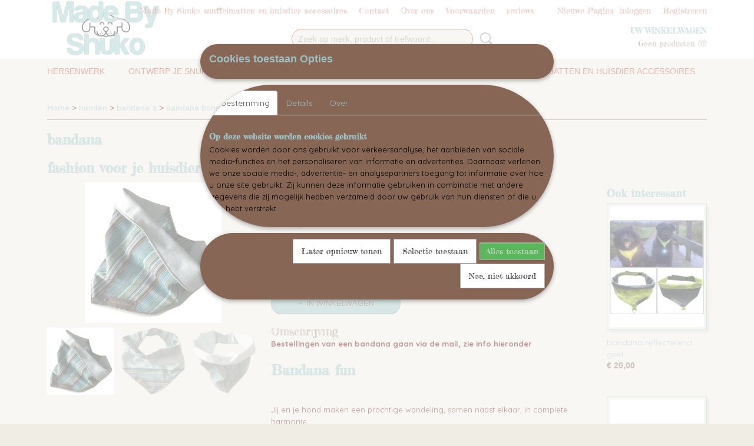

--- FILE ---
content_type: text/html; charset=UTF-8
request_url: https://www.madebyshuko.nl/webshop/honden/bandanas/detail/159/bandana-bohemian-style-3.html
body_size: 13523
content:
<!DOCTYPE html>
<html lang="nl" prefix="og: http://ogp.me/ns#">
<head>
  <script src="/core/javascript/polyfills/polyfills-transpiled.js" defer nomodule></script>
  <meta name="keywords" content=""/>
  <meta name="description" content="Ook zo trots op je beste dierenvriend? Laat dat zien met een hippe, vrolijke of stoere bandana.
Zo steel je de show met je hond of kat! De bandana's sluiten met klittenband, dus veilig voor je beste vriend."/>
  <meta name="language" content="nl"/>
  <meta name="charset" content="UTF-8"/>
  <meta name="p:domain_verify" content="d10b04502dff1f6c769f240b9bd6d89f"/>
  <meta name="author" content="Made By Shuko Pleuny de Groot"/>
  <meta name="generator" content="IZICMS2.0"/>
  <link href="/service/xml/News/atom.xml" rel="alternate" title="Alle berichten"/>
  <link href="/service/xml/News/atom/alles-over-hersenwerk.xml" rel="alternate" title="Berichten in: alles over hersenwerk"/>
  <link href="/service/xml/News/atom/spelen-en-leren.xml" rel="alternate" title="Berichten in: spelen en leren"/>
  <link href="/service/xml/News/atom/gebitsverzorging.xml" rel="alternate" title="Berichten in: gebitsverzorging"/>
  <link href="/service/xml/News/atom/vachtverzorging.xml" rel="alternate" title="Berichten in: vachtverzorging"/>
  <link href="/service/xml/News/atom/rassen-info.xml" rel="alternate" title="Berichten in: rassen info"/>
  <link href="/data/cache/compressedIncludes/compressedIncludes_2367130770_55a6c441d4feb17b6c4b5e8cd74eb114.css" rel="stylesheet" media="all"/>
  <link href="https://fonts.googleapis.com/css?family=Quicksand:400,700&amp;r=3788&amp;fp=" rel="stylesheet" media="screen"/>
  <link href="https://fonts.googleapis.com/css?family=Fredericka+the+Great:400,700&amp;r=3788&amp;fp=" rel="stylesheet" media="screen"/>
  <script src="/core/javascript/mootools/mootools-core-1.6.0-transpiled.js?r=3788&amp;fp=4640980f"></script>
  <script src="/core/javascript/mootools/mootools-more-1.6.0-transpiled.js?r=3788&amp;fp=4640980f"></script>
  <script src="/modules/Shop/templates/default/js/product_social-transpiled.js?r=3788&amp;fp=3147a899"></script>
  <script src="https://connect.facebook.net/nl_NL/all.js#xfbml=1?r=3788&amp;fp="></script>
  <script src="/core/javascript/lib/helper/LocaleGlobal-minified.js?r=3788&amp;fp=4640980f" type="module"></script>
  <script src="/core/javascript/lib/helper/LocaleGlobal-transpiled.js?r=3788&amp;fp=4640980f" defer nomodule></script>
  <script src="/modules/Shop/templates/bootstrap/js/accordion-transpiled.js?r=3788&amp;fp=3147a899"></script>
  <script src="/modules/Shop/templates/bootstrap/js/pixeldensity-transpiled.js?r=3788&amp;fp=3147a899"></script>
  <script src="/modules/Shop/templates/bootstrap/js/modal.js?r=3788&amp;fp=7fb270e5"></script>
  <script src="/modules/Shop/templates/bootstrap/js/product-behaviour-transpiled.js?r=3788&amp;fp=3147a899"></script>
  <script src="/modules/Shop/templates/bootstrap/js/product_attributes-transpiled.js?r=3788&amp;fp=3147a899"></script>
  <script src="/modules/Shop/templates/bootstrap/js/cerabox/cerabox-transpiled.js?r=3788&amp;fp=3147a899"></script>
  <script src="/core/javascript/lib/legacy/Toolbox-minified.js?r=3788&amp;fp=4640980f" type="module"></script>
  <script src="/core/javascript/lib/legacy/Toolbox-transpiled.js?r=3788&amp;fp=4640980f" defer nomodule></script>
  <script src="/core/javascript/lib/legacy/Loader-minified.js?r=3788&amp;fp=4640980f" type="module"></script>
  <script src="/core/javascript/lib/legacy/Loader-transpiled.js?r=3788&amp;fp=4640980f" defer nomodule></script>
  <script src="/modules/AfterSale/templates/default/js/cookiepolicy.js?r=3788&amp;fp=4d38d166"></script>
  <script src="/modules/Shop/templates/default/js/social_bar-transpiled.js?r=3788&amp;fp=3147a899"></script>
  <script src="/modules/AfterSale/templates/default/js/facebook-transpiled.js?r=3788&amp;fp=4640980f"></script>
  <script src="/templates/responsive-1/js/touch-mootools-transpiled.js?r=3788&amp;fp=3147a899"></script>
  <script src="/templates/responsive-1/js/category-menu-transpiled.js?r=3788&amp;fp=3147a899"></script>
  <script src="/templates/responsive-1/js/columnizer-transpiled.js?r=3788&amp;fp=3147a899"></script>
  <script src="/templates/responsive-1/js/responsive-transpiled.js?r=3788&amp;fp=3147a899"></script>
  <script src="/templates/responsive-1/js/designListener-transpiled.js?r=3788&amp;fp=3147a899"></script>
  <script>/*<![CDATA[*/
    document.addEventListener('DOMContentLoaded',function(){
      var evt = document.createEvent('CustomEvent');evt.initCustomEvent( 'designchange', false, false, {"carousel_slide_duration":"5000ms","carousel_slide1_enabled":"1","carousel_slide1_animation":"fade","carousel_slide1_button_text":"","carousel_slide1_button_href":"","carousel_slide2_enabled":"1","carousel_slide2_animation":"fade","carousel_slide2_button_text":"","carousel_slide2_button_href":"\/","carousel_slide3_enabled":"-1","carousel_slide3_animation":"fade","carousel_slide3_button_text":"","carousel_slide3_button_href":"\/","carousel_slide3_slogan":"","carousel_slide4_enabled":"-1","carousel_slide4_animation":"slide-down","carousel_slide4_button_text":"voor alle lekkerbekken","carousel_slide4_button_href":"\/","carousel_slide4_slogan":"","carousel_slide5_enabled":"-1","carousel_slide5_animation":"slide-right","carousel_slide5_button_text":"","carousel_slide5_button_href":"\/","carousel_slide5_slogan":"","carousel_slide1_full_image_link":"regrgr","carousel_slide1_slogan":"","carousel_slide2_full_image_link":"","carousel_slide2_slogan":"Snuffelmat","carousel_slide3_full_image_link":"","carousel_slide4_full_image_link":"","carousel_slide5_full_image_link":""} );document.dispatchEvent(evt);
      Locale.define('nl-NL','Core',{"cancel":"Annuleren","close":"Sluiten"});
      Locale.define('nl-NL','Shop',{"loading":"Een moment geduld alstublieft..","error":"Er is helaas een fout opgetreden.","added":"Toegevoegd","product_added_short":"&#x2713; Toegevoegd aan winkelwagen:","product_not_added":"Het product kon niet worden toegevoegd.","variation_not_given_short":"Kies de gewenste uitvoering:","attribute_dimension_error":"Het veld '%s' bevat een ongeldige waarde.","please_enter_valid_email":"Vul alsjeblieft een geldig e-mailadres in."});
      Locale.define('nl-NL','Cookie',{"cookie_option_heading":"Cookies toestaan Opties","cookie_option_footer":"<div class=buttons><a class='btn cookie-btn' id='cookie-showagain'>Later opnieuw tonen<\/a><a class='btn cookie-btn' id='allow-selection'>Selectie toestaan<\/a><a class='btn cookie-btn-selected' id='allow-all'>Alles toestaan<\/a><\/div>","cookie_option_body":"<div class='cookie-content' id='mainContent'><ul class='nav nav-tabs'><li><a href='#consent'>Toestemming<\/a><\/li><li><a href='#details'>Details<\/a><\/li><li><a href='#about'>Over<\/a><\/li><\/ul><div id='tabData[consent]' class='tabData'><h4 id='shp-cookie-settings'>Op deze website worden cookies gebruikt<\/h4><p>Cookies worden door ons gebruikt voor verkeersanalyse, het aanbieden van sociale media-functies en het personaliseren van informatie en advertenties. Daarnaast verlenen we onze sociale media-, advertentie- en analysepartners toegang tot informatie over hoe u onze site gebruikt. Zij kunnen deze informatie gebruiken in combinatie met andere gegevens die zij mogelijk hebben verzameld door uw gebruik van hun diensten of die u hen hebt verstrekt.<\/p><\/div><div id='tabData[details]' class='tabData'><div class='form-check align-items-center'><h4 id='shp-cookie-settings'>Noodzakelijk<\/h4><input class='form-check-input' type='checkbox' role='switch' id='shp-cookie-ncecessary' checked='checked' disabled='disabled'><\/div><p>Door essenti\u00eble functies zoals paginanavigatie en toegang tot beveiligde delen van de website mogelijk te maken, dragen noodzakelijke cookies bij aan de bruikbaarheid van een website. Deze cookies zijn essentieel voor de correcte werking van de website.<\/p><div class='form-check align-items-center'><h4 id='shp-cookie-settings'>Statistieken<\/h4><input class='form-check-input' type='checkbox' role='switch' id='shp-cookie-statistics' checked='checked'><\/div><p>Statistische cookies verzamelen en verstrekken anonieme gegevens om website-eigenaren te helpen begrijpen hoe gebruikers omgaan met hun sites.<\/p><div class='form-check align-items-center'><h4 id='shp-cookie-settings'>Marketing<\/h4><input class='form-check-input' type='checkbox' role='switch' id='shp-cookie-marketing'><\/div><p>Er worden cookies voor marketingdoeleinden gebruikt om websitegebruikers te volgen. Het doel is om gebruikers relevante en interessante advertenties te tonen, waardoor deze waardevoller worden voor uitgevers en externe marketeers.<\/p><\/div><div id='tabData[about]' class='tabData'><p>Cookies zijn kleine tekstdocumenten die door websites kunnen worden gebruikt om de gebruikerservaring effici\u00ebnter te maken.<\/p><p>De wet bepaalt dat wij cookies op uw apparaat plaatsen als deze strikt noodzakelijk zijn voor de werking van deze website. Voor alle andere soorten cookies hebben wij uw toestemming nodig. wat betekent dat cookies die als noodzakelijk zijn gecategoriseerd, voornamelijk worden verwerkt op basis van AVG-art. 6 (1) (f). Alle overige cookies, dat wil zeggen die van de soorten voorkeuren en advertenties, worden verwerkt op basis van AVG-art. 6 (1) (a) AVG.<\/p><p>Deze website maakt gebruik van unieke soorten cookies. sommige cookies worden geplaatst via aanbiedingen van derden die op onze pagina's verschijnen.<\/p><p>Vermeld uw toestemmings-id en datum wanneer u contact met ons opneemt over uw toestemming.<\/p><\/div><\/div>","analyticsId":"UA-168435143-2","adwordId":"AW-"});
      Locale.use('nl-NL');
  });
  /*]]>*/</script>
  <script>/*<![CDATA[*/
    
    <!-- Facebook Pixel Code -->
    !function(f,b,e,v,n,t,s){if(f.fbq)return;n=f.fbq=function(){n.callMethod?
    n.callMethod.apply(n,arguments):n.queue.push(arguments)};if(!f._fbq)f._fbq=n;
    n.push=n;n.loaded=!0;n.version='2.0';n.queue=[];t=b.createElement(e);t.async=!0;
    t.src=v;s=b.getElementsByTagName(e)[0];s.parentNode.insertBefore(t,s)}(window,
    document,'script','https://connect.facebook.net/en_US/fbevents.js');
    fbq('init', '02000191782218815426111917822188154261');
    fbq('track', 'PageView');
    <!-- End Facebook Pixel Code -->
  /*]]>*/</script>
  <style>/*<![CDATA[*/
    .izi-social-bar { top: 70%; }
    @media (max-width: 767px) {
      body { padding-bottom: 40px; }
      body .izi-social-bar a { width: 50%; }
    }
  /*]]>*/</style>
  <!-- Global site tag (gtag.js) - Google Analytics -->
  <script async src="https://www.googletagmanager.com/gtag/js?id=UA-168435143-2"></script>
  <script>
    window.dataLayer = window.dataLayer || [];
    function gtag(){dataLayer.push(arguments);}
    gtag('js', new Date());
    gtag('config', 'UA-168435143-2', {"anonymize_ip":true});
  </script>
  <!-- End Google Analytics -->
  <title>bandana bohemian style 3 - bandana´s - Made By Shuko</title>
  <meta name="viewport" content="width=device-width, initial-scale=1.0, user-scalable=0, minimum-scale=1.0, maximum-scale=1.0"/>
</head>
<body itemscope itemtype="http://schema.org/WebPage">
<div id="top">
  <div id="topMenu" class="container">
    <div id="logo" onclick="document.location.href='/';"></div>
          <ul class="topMenu">
                  <li><a href="/webshop/">Made By Shuko snuffelmatten en huisdier accessoires</a></li>
                  <li><a href="/contact.html">Contact</a></li>
                  <li><a href="/over-ons.html">Over ons</a></li>
                  <li><a href="/voorwaarden.html">Voorwaarden</a></li>
                  <li><a href="/reviews.html">reviews</a></li>
                  <li><a href="/blog-flirtpole.html"></a></li>
                  <li><a href="/new-page-1.html">Nieuwe Pagina</a></li>
        
      </ul>
      
<div id="basket" class="show_profile">
      <ul>
              <li><a href="/profiel/inloggen.html" rel="nofollow">Inloggen</a></li>
        <li><a href="/profiel/registreren.html">Registreren</a></li>
                </ul>
      <div class="cart">
    <label><a href="/webshop/basket.html" class="basketLink">Uw winkelwagen</a></label>
    <span class="basketPrice">Geen producten <span class="basketAmount">(0)</span></span>
  </div>
</div>
<script type="text/javascript" src="//translate.google.com/translate_a/element.js?cb=googleTranslateElementInit"></script>
<script type="text/javascript">
function googleTranslateElementInit() {
  new google.translate.TranslateElement({
      pageLanguage: 'nl',
      //includedLanguages: 'nl,en,fr,de',
      includedLanguages : '',
      layout: google.translate.TranslateElement.InlineLayout.SIMPLE,
  }, 'google_translate_element');
}
</script>
      </div>
      
    <form action="/zoeken.html" method="get" class="search">
      <input class="query" placeholder="Zoek op merk, product of trefwoord.." type="text" name="q" value="" />
      <button type="submit" class="btn">Zoeken</button>
    </form>
  </div>
  
<div id="menu">
  <div class="container">
    
    <ul class="pull-right">
                                                                                                                                                                                                                                                                                                                              
                  <li class=" pull-right">
            <a class="dropdown-toggle" href="/webshop/">Made By Shuko snuffelmatten en huisdier accessoires <b class="caret"></b></a>
            <div class="dropdown">
              <a class="dropdown-heading" href="/webshop/">Made By Shuko snuffelmatten en huisdier accessoires</a>
              <ul>
                                                                                                                                                                                                                                                                                                                                                                                                            <li ><a href="/webshop/verzorg-je-hond.html" title="Verzorg het gebit van je hond">Verzorg het gebit van je hond</a></li>
                                                                                  <li ><a href="/webshop/vachtverzorging.html" title="vachtverzorging">vachtverzorging</a></li>
                                                                                  <li ><a href="/webshop/rassen-info.html" title="Rassen info">Rassen info</a></li>
                                                                                  <li ><a href="/webshop/new-page-1.html" title="Nieuwe Pagina">Nieuwe Pagina</a></li>
                              
              </ul>
            </div>
          </li>
                                                                                                                        
                  <li class=" pull-right"><a href="/blog.html">blog</a></li>
                                      
    </ul>
  
      <ul class="categories">
                          <li class="">
          <a class="dropdown-toggle" href="/webshop/hersenwerk/">hersenwerk <b class="caret"></b></a>
            <div class="dropdown">
              <a class="dropdown-heading" href="/webshop/hersenwerk/">hersenwerk</a>
              <ul>
                                              <li ><a href="/webshop/hersenwerk/vloer-snuffelmat/" title="vloer snuffelmat">vloer snuffelmat</a></li>
                                              <li ><a href="/webshop/hersenwerk/snuffelmat-challenge/" title="Snuffelmat Challenge">Snuffelmat Challenge</a></li>
                                              <li ><a href="/webshop/hersenwerk/snuffelkussensnuffelbal/" title="snuffelkussen/snuffelbal">snuffelkussen/snuffelbal</a></li>
                                              <li ><a href="/webshop/hersenwerk/hangende-snuffelmat/" title="hangende snuffelmat">hangende snuffelmat</a></li>
              
              </ul>
            </div>
          </li>
                              <li class="">
          <a class="dropdown-toggle" href="/webshop/ontwerp-je-snuffelmat/">ontwerp je snuffelmat <b class="caret"></b></a>
            <div class="dropdown">
              <a class="dropdown-heading" href="/webshop/ontwerp-je-snuffelmat/">ontwerp je snuffelmat</a>
              <ul>
                                              <li ><a href="/webshop/ontwerp-je-snuffelmat/puzzels-snuffelmat/" title="puzzels snuffelmat">puzzels snuffelmat</a></li>
                                              <li ><a href="/webshop/ontwerp-je-snuffelmat/afwerking/" title="afwerking">afwerking</a></li>
                                              <li ><a href="/webshop/ontwerp-je-snuffelmat/kies-zelf-je-kleuren/" title="kies zelf je kleuren">kies zelf je kleuren</a></li>
              
              </ul>
            </div>
          </li>
                              <li class="">
          <a class="dropdown-toggle" href="/webshop/honden/">honden <b class="caret"></b></a>
            <div class="dropdown">
              <a class="dropdown-heading" href="/webshop/honden/">honden</a>
              <ul>
                                              <li ><a href="/webshop/honden/riemen/" title="riemen">riemen</a></li>
                                              <li class="active"><a href="/webshop/honden/bandanas/" title="bandana´s">bandana´s</a></li>
                                              <li ><a href="/webshop/honden/spelen-en-leren/" title="spelen en leren">spelen en leren</a></li>
              
              </ul>
            </div>
          </li>
                              <li class="">
          <a class="dropdown-toggle" href="/webshop/katten/">katten <b class="caret"></b></a>
            <div class="dropdown">
              <a class="dropdown-heading" href="/webshop/katten/">katten</a>
              <ul>
                                              <li ><a href="/webshop/katten/zoek--en-snuffelmat-voor-katten/" title="zoek- en snuffelmat voor katten">zoek- en snuffelmat voor katten</a></li>
                                              <li ><a href="/webshop/katten/puzzels-voor-op-snuffelmat/" title="puzzels voor op snuffelmat">puzzels voor op snuffelmat</a></li>
                                              <li ><a href="/webshop/katten/afwerking-zoek--en-snuffelmat/" title="afwerking zoek- en snuffelmat">afwerking zoek- en snuffelmat</a></li>
                                              <li ><a href="/webshop/katten/bandana/" title="bandana">bandana</a></li>
                                              <li ><a href="/webshop/katten/speelbord/" title="speelbord">speelbord</a></li>
              
              </ul>
            </div>
          </li>
                                <li class=""><a href="/webshop/gedroogd-vlees/">gedroogd vlees</a></li>
              
          </ul>
      </div>
</div>
<div class="visible-phone mobileHeader">
  <a href="#" class="openMobileMenu"></a>
  <form action="/zoeken.html" method="get" class="search">
    <input class="query" type="text" name="q" value="" />
    <button type="submit" class="btn">Zoeken</button>
  </form>
</div>
<script type="text/javascript">
  // Make the update menu function global
  var updateMenu = {};
  var category_menu;
  window.addEvent( 'domready', function ()
  {
    var elements = $$('.dropdown-toggle');
    var closeTimeout;
    var opt = {
      translations:{
        TEMPLATE_OTHER_CATEGORIES:'Overige categorie&euml;n',
        TEMPLATE_MENU_OVERFLOW_LABEL: '+'
      }
    }
    // Emulate hover in JS so we can control the hover behaviour on mobile browsers
    var ios10fix = false; // IOS10 has a bug where it triggers an extra click event on the location of the finger (even when mouseup is stopped) in the menu when it has less than 8 items...
    $('menu').getElements( 'a' ).each( function ( el ) {
      el.addEvent( 'mouseenter', function () { this.addClass('hover'); } );
      el.addEvent( 'mouseleave', function () { this.removeClass('hover'); } );
      el.addEvent( 'click', function ( e ) { if ( ios10fix ) e.stop(); } );
    } );
    // Global function to add drop-down behaviour to newly added menu items
    updateMenu = function () {
      var newElements = $$('.dropdown-toggle');
      newElements.each( function ( el ) {
        if ( -1 === elements.indexOf( el ) ) {
          el.addEvent( 'mouseenter', function () { el.addClass('hover'); } );
          el.addEvent( 'mouseleave', function () { el.removeClass('hover'); } );
          addMenuBehaviour( el );
        }
      } );
      // Add new elements to local list
      elements = newElements;
    }
    var addMenuBehaviour = function ( el ) {
      // Handle opening the menu
      el.addEvent( 'mouseover', openMenu );
      // Handle delayed menu close after mouse leave
      el.getParent('li').addEvent('mouseleave', function () {
        // Don't close when hovering a submenu-enabled item in the '+' menu
        if ( el.getParent( '.__all_categories' ) && el.getParent( '.dropdown' ) ) return;
        // Ignore mouseleave events when in mobile mode (needed for windows phone)
        if ( document.body.hasClass( 'mobile' ) ) return;
        closeTimeout = setTimeout( closeAll, 300 );
      } );
      el.getParent('li').addEvent('mouseenter', function () {
        clearTimeout( closeTimeout );
      } );
      // Also open menu on tap
      el.addEvent( 'tap', function ( e ) {
        if ( e.type == 'touchend' ) {
          openMenu.call(el, e);
          ios10fix = true;
          setTimeout( function () { ios10fix = false; }, 500 );
        }
      } );
    }
    var closeAll = function () {
      elements.getParent().removeClass('open');
      clearTimeout( closeTimeout );
    }
    var openMenu = function (e) {
      // Ignore mouseover events when in mobile mode
      if ( e.type == 'mouseover' && document.body.hasClass( 'mobile' ) ) return;
      if ( this.getParent( '.__all_categories' ) && this.getParent( '.dropdown' ) ) {
        if ( e.type == "touchend" ) document.location.href = this.get('href'); // Feign a click for touch actions (emulated click is blocked)
        return true;
      }
      // Already open.. Close when in mobile mode
      if ( this.getParent( 'li.open' ) ) {
        if ( e.type == "touchend" ) {
          closeAll();
        }
        return;
      }
      // Close all menu's
      elements.getParent().removeClass('open');
      // Prevent unexpected closing
      clearTimeout( closeTimeout );
      // Skip if disabled
      if ( this.hasClass('disabled') || this.match(':disabled') ) return;
      var dropdownMenu = this.getParent().getElement( '.dropdown' );
      if ( !dropdownMenu || !dropdownMenu.getElement('li') ) return; // Skip if empty
      dropdownMenu.setStyle( 'visibility', 'hidden' );
      this.getParent().addClass('open'); // open up selected
      var paddingTop = dropdownMenu.getStyle( 'padding-top' ).toInt();
      var dropdownMenuHeight = dropdownMenu.getSize().y - paddingTop - dropdownMenu.getStyle( 'padding-bottom' ).toInt();
      dropdownMenu.setStyles( {height:0,visibility:'visible', paddingTop: paddingTop + 10} );
      dropdownMenu.set( 'morph', {duration: 300, transition: 'sine:out', onComplete:function () { dropdownMenu.setStyle( 'height', 'auto' ); } } );
      dropdownMenu.morph( {height:dropdownMenuHeight, paddingTop: paddingTop} );
    };
    // Add behaviour to all drop-down items
    elements.each( addMenuBehaviour );
    // Init category menu
    category_menu = new CategoryMenu( opt );
  } );
</script>
  
  <div id="breadcrumbs" class="container">
    <div class="border-bottom">
      <a href="/" title="Home">Home</a> &gt; <a href="/webshop/honden/" title="honden">honden</a> &gt; <a href="/webshop/honden/bandanas/" title="bandana´s">bandana´s</a> &gt; <a href="" title="bandana bohemian style 3">bandana bohemian style 3</a>
    </div>
  </div>
<div class="container" id="site">
  <div class="row">
          <div class="span12">
        <div class="iziSection" id="section_main"><div id="section_main_0" class="ShopModule iziModule"><div class="basketHeader iziHeader"><h2>bandana</h2></div><div class="basketAction iziAction">
<div id="basket" class="show_profile">
      <ul>
              <li><a href="/profiel/inloggen.html" rel="nofollow">Inloggen</a></li>
        <li><a href="/profiel/registreren.html">Registreren</a></li>
                </ul>
      <div class="cart">
    <label><a href="/webshop/basket.html" class="basketLink">Uw winkelwagen</a></label>
    <span class="basketPrice">Geen producten <span class="basketAmount">(0)</span></span>
  </div>
</div>
<script type="text/javascript" src="//translate.google.com/translate_a/element.js?cb=googleTranslateElementInit"></script>
<script type="text/javascript">
function googleTranslateElementInit() {
  new google.translate.TranslateElement({
      pageLanguage: 'nl',
      //includedLanguages: 'nl,en,fr,de',
      includedLanguages : '',
      layout: google.translate.TranslateElement.InlineLayout.SIMPLE,
  }, 'google_translate_element');
}
</script><div class='clear'></div></div></div><div id="section_main_1" class="ShopModule iziModule"><div class="productHeader iziHeader"><h2>fashion voor je huisdier</h2></div><div class="productAction iziAction">
<div class="row">
  <div itemscope itemtype="http://schema.org/Product">
            <meta itemprop="itemCondition" content="http://schema.org/NewCondition" />
          <div class="imageContainer span4">
      <div class="imageCanvas">
                    <div class="product-ribbon">
                </div>
      
              <a href="/data/upload/Shop/images/img0439-1burned.jpg" id="productImage-1034" class="cerabox active" title="Img0439 1burned">
          <img src="/modules/Shop/templates/bootstrap/images/placeholder.png" data-src="/data/upload/Shop/images/360x1000x0_img0439-1burned.jpg" alt="Img0439 1burned"/>
          <meta itemprop="image" content="https://www.madebyshuko.nl/data/upload/Shop/images/img0439-1burned.jpg" />
        </a>
              <a href="/data/upload/Shop/images/img0441-1burned-1.png" id="productImage-1032" class="cerabox" title="Img0441 1burned 1">
          <img src="/modules/Shop/templates/bootstrap/images/placeholder.png" data-src="/data/upload/Shop/images/360x1000x0_img0441-1burned-1.png" alt="Img0441 1burned 1"/>
          <meta itemprop="image" content="https://www.madebyshuko.nl/data/upload/Shop/images/img0441-1burned-1.png" />
        </a>
              <a href="/data/upload/Shop/images/img0437-1burned.png" id="productImage-1031" class="cerabox" title="Img0437 1burned">
          <img src="/modules/Shop/templates/bootstrap/images/placeholder.png" data-src="/data/upload/Shop/images/360x1000x0_img0437-1burned.png" alt="Img0437 1burned"/>
          <meta itemprop="image" content="https://www.madebyshuko.nl/data/upload/Shop/images/img0437-1burned.png" />
        </a>
              <a href="/data/upload/Shop/images/img0440-1burned.jpg" id="productImage-1033" class="cerabox" title="Img0440 1burned">
          <img src="/modules/Shop/templates/bootstrap/images/placeholder.png" data-src="/data/upload/Shop/images/360x1000x0_img0440-1burned.jpg" alt="Img0440 1burned"/>
          <meta itemprop="image" content="https://www.madebyshuko.nl/data/upload/Shop/images/img0440-1burned.jpg" />
        </a>
              <a href="/data/upload/Shop/images/img0436-1burned.png" id="productImage-1035" class="cerabox" title="Img0436 1burned">
          <img src="/modules/Shop/templates/bootstrap/images/placeholder.png" data-src="/data/upload/Shop/images/360x1000x0_img0436-1burned.png" alt="Img0436 1burned"/>
          <meta itemprop="image" content="https://www.madebyshuko.nl/data/upload/Shop/images/img0436-1burned.png" />
        </a>
      
      </div>
          <div class="imageSelector">
            <a href="#product_image_1034" rel="productImage-1034" class="active"><img width="114" height="114" src="/modules/Shop/templates/bootstrap/images/placeholder.png" data-src="/data/upload/Shop/images/114x114x1_img0439-1burned.jpg" alt="1"/></a>
            <a href="#product_image_1032" rel="productImage-1032"><img width="114" height="114" src="/modules/Shop/templates/bootstrap/images/placeholder.png" data-src="/data/upload/Shop/images/114x114x1_img0441-1burned-1.png" alt="2"/></a>
            <a href="#product_image_1031" rel="productImage-1031"><img width="114" height="114" src="/modules/Shop/templates/bootstrap/images/placeholder.png" data-src="/data/upload/Shop/images/114x114x1_img0437-1burned.png" alt="3"/></a>
            <a href="#product_image_1033" rel="productImage-1033"><img width="114" height="114" src="/modules/Shop/templates/bootstrap/images/placeholder.png" data-src="/data/upload/Shop/images/114x114x1_img0440-1burned.jpg" alt="4"/></a>
            <a href="#product_image_1035" rel="productImage-1035"><img width="114" height="114" src="/modules/Shop/templates/bootstrap/images/placeholder.png" data-src="/data/upload/Shop/images/114x114x1_img0436-1burned.png" alt="5"/></a>
      
      </div>
          &nbsp;
    </div>
    <div class="span6">
      <div class="productProperties">
        <div id="productDetail" class="productDetail">
          <h1 itemprop="name">bandana bohemian style 3</h1>
<meta itemprop="ProductID" content="159" />
<meta itemprop="url" content="https://www.madebyshuko.nl/webshop/honden/bandanas/detail/159/bandana-bohemian-style-3.html" />
<div class="price" itemprop="offers" itemscope itemtype="http://schema.org/Offer">
      <span class="strong price">&euro; 20,00</span>
    <meta itemprop="price" content="20"/>
    <meta itemprop="priceCurrency" content="EUR"/>
    
      <small>
      (inclusief btw      21%)
    </small>
  
  
<div class="in-stock">
</div>
  <div class="form">
    <form>
      <input type="hidden" name="product_id" value="159"/>
          <input type="hidden" name="price" value="2000"/>
      <input type="hidden" name="sale_price" value="2000"/>
      <input type="hidden" name="currency" value="EUR"/>
      <div class="row">
      
                  <div class="span3">
            <label for="product_amount_159">Aantal</label>
            <select name="amount[159]" id="product_amount_159">
                          <option value="1" selected="selected">1</option>
                          <option value="2">2</option>
                          <option value="3">3</option>
                          <option value="4">4</option>
                          <option value="5">5</option>
                          <option value="6">6</option>
                          <option value="7">7</option>
                          <option value="8">8</option>
                          <option value="9">9</option>
                          <option value="10">10</option>
                          <option value="11">11</option>
                          <option value="12">12</option>
                          <option value="13">13</option>
                          <option value="14">14</option>
                          <option value="15">15</option>
                          <option value="16">16</option>
                          <option value="17">17</option>
                          <option value="18">18</option>
                          <option value="19">19</option>
                          <option value="20">20</option>
                          <option value="21">21</option>
                          <option value="22">22</option>
                          <option value="23">23</option>
                          <option value="24">24</option>
                          <option value="25">25</option>
                          <option value="26">26</option>
                          <option value="27">27</option>
                          <option value="28">28</option>
                          <option value="29">29</option>
                          <option value="30">30</option>
                          <option value="31">31</option>
                          <option value="32">32</option>
                          <option value="33">33</option>
                          <option value="34">34</option>
                          <option value="35">35</option>
                          <option value="36">36</option>
                          <option value="37">37</option>
                          <option value="38">38</option>
                          <option value="39">39</option>
                          <option value="40">40</option>
                          <option value="41">41</option>
                          <option value="42">42</option>
                          <option value="43">43</option>
                          <option value="44">44</option>
                          <option value="45">45</option>
                          <option value="46">46</option>
                          <option value="47">47</option>
                          <option value="48">48</option>
                          <option value="49">49</option>
                          <option value="50">50</option>
                          <option value="51">51</option>
                          <option value="52">52</option>
                          <option value="53">53</option>
                          <option value="54">54</option>
                          <option value="55">55</option>
                          <option value="56">56</option>
                          <option value="57">57</option>
                          <option value="58">58</option>
                          <option value="59">59</option>
                          <option value="60">60</option>
                          <option value="61">61</option>
                          <option value="62">62</option>
                          <option value="63">63</option>
                          <option value="64">64</option>
                          <option value="65">65</option>
                          <option value="66">66</option>
                          <option value="67">67</option>
                          <option value="68">68</option>
                          <option value="69">69</option>
                          <option value="70">70</option>
                          <option value="71">71</option>
                          <option value="72">72</option>
                          <option value="73">73</option>
                          <option value="74">74</option>
                          <option value="75">75</option>
                          <option value="76">76</option>
                          <option value="77">77</option>
                          <option value="78">78</option>
                          <option value="79">79</option>
                          <option value="80">80</option>
                          <option value="81">81</option>
                          <option value="82">82</option>
                          <option value="83">83</option>
                          <option value="84">84</option>
                          <option value="85">85</option>
                          <option value="86">86</option>
                          <option value="87">87</option>
                          <option value="88">88</option>
                          <option value="89">89</option>
                          <option value="90">90</option>
                          <option value="91">91</option>
                          <option value="92">92</option>
                          <option value="93">93</option>
                          <option value="94">94</option>
                          <option value="95">95</option>
                          <option value="96">96</option>
                          <option value="97">97</option>
                          <option value="98">98</option>
                          <option value="99">99</option>
                        </select>
          </div>
                </div>
              <button class="btn cancel">Annuleren</button>
        <button class="btn buy" data-product_id="159">In winkelwagen</button>                      </form>
  </div>
</div>
  
        </div>
      </div>
          <div class="accordion accordion-open">
        <div class="accordion-heading">Omschrijving</div>
        <span itemprop="description"><p><strong>Bestellingen van een bandana gaan via de mail, zie info hieronder</strong></p>
<h2>Bandana fun</h2>
<p>&nbsp;</p>
<p>Jij en je hond maken een prachtige wandeling, samen naast elkaar, in complete harmonie</p>
<p>En jij kijkt naast je, naar je hond, en op dat moment kijkt je hond je ook aan, pure liefde voor elkaar spreekt uit&nbsp;die blik.</p>
<p>Deze eenheid die je met je hond hebt, is voor veel mensen niet te begrijpen, krankzinnig zelfs</p>
<p>Maar wij als hondenliefhebbers begrijpen heel goed wat je uitdrukking inhoudt: 'de hond is je beste vriend'</p>
<p><strong>Als hond en baasje in elkaars ogen kijken, krijgen ze een shot van het knuffelhormoon oxytocine</strong></p>
<p>Het maakt onze hond niet uit hoe we er uit zien; hij houdt van ons</p>
<p>Het maakt onze hond niet uit of we populair zijn; hij houdt van ons</p>
<p>Het maakt onze hond niet uit of we stomme fouten maken, hij houdt van ons</p>
<p>Zijn wij moe? Hij kruipt naast ons</p>
<p>Zijn wij verdrietig? Hij troost ons</p>
<p>Wie op de wereld is altijd blij om ons te zien? Onze hond</p>
<p>Wie op de wereld houdt altijd van ons, wat er ook gebeurt? Onze hond</p>
<p><strong>Honden zijn niet slimmer dan andere intelligente zoogdieren, maar ze blinken uit in het lezen van ons gedrag (Brian Hare)</strong></p>
<p>Uit onderzoek blijkt: <strong>tijdens de economische crisis van 2008 bespaarden mensen op alles, </strong><span style="font-size: 12pt;"><strong>behalve op&nbsp;</strong><strong>&nbsp;hun huisdieren :)</strong></span></p>
<h2>&nbsp;</h2>
<h2><strong>Mooie bohemian style 3 bandana</strong></h2>
<p>&nbsp;</p>
<p>Opvallende bandana met vrolijke kleuren.</p>
<p>Deze bandana bestaat uit twee delen, de voorkant is bohemian style, de achterkant bestaat uit licht blauw spijkerstof, daardoor wordt het gelijk ook een stoere bandana!</p>
<p>De bandana is aan beide zijden draagbaar</p>
<p>De sluiting is met klittenband.</p>
<p>Al onze Bandana's For Doggies zijn<strong> uniek</strong> en <strong>handgemaakt,</strong> daardoor <strong>exclusief</strong> bij ons verkrijgbaar, en in beperkte oplage om de exclusiviteit te behouden.</p>
<p>&nbsp;</p>
<p><strong>Doordat de bandana exclusief voor jouw hond gemaakt wordt, gaan bestellingen uitsluitend per mail.</strong></p>
<p><span style="font-size: 14pt;"><strong>Hoe kun je een bandana bestellen?</strong></span></p>
<p><strong>Meet eerst de nekomvang van je hond heel goed op.&nbsp;</strong></p>
<p><strong>Stuur een mail naar <a href="mailto:info@madebyshuko.nl">info@madebyshuko.nl</a>&nbsp;</strong></p>
<p><strong>Zet daar duidelijk in welke maat en welke bandana je wil.</strong></p>
<p><strong>Geef ook door welke hond je hebt, als je een klein ras hebt met een brede nek, wordt de bandana aangepast aan het postuur van je hond, zodat de punt van de bandana niet over de grond sleept ;)</strong></p>
<p><strong>Vermeld je adresgegevens, de bandana zal zo snel mogelijk gemaakt worden.</strong></p>
<p><strong>Voor de betaling wordt een betaalverzoek verstuurd.</strong></p>
<p>&nbsp;</p>
<p>De bandana zal per brievenbuspost verstuurt worden, de verzendkosten zijn &euro;3 met track en trace.</p>
<p>Levertijd is gemiddeld een week</p>
<p>Bij bestellingen boven &euro;75 betaal je <strong>geen verzendkosten</strong></p>
<p><strong>Heb je nog vragen of wensen? Stuur een mail naar <a href="mailto:info@madebyshuko.nl">info@madebyshuko.nl</a></strong></p>
<p><strong>Voor de juiste maat,</strong> meet de nek van je hond of kat op.<br />Meet niet strak om de nek, gewoon een beetje ruim meten.<br />Er moet zeker een vinger tussen kunnen.</p>
<p><strong>De bandana's zijn in de volgende maten en prijzen:</strong></p>
<ul>
<li>XXXS 20/30 cm nekomvang &euro;20 (kat)</li>
<li>XXS&nbsp; &nbsp;30/35 cm nekomvang &euro;20</li>
<li>XS&nbsp; &nbsp; &nbsp;35/40 cm nekomvang &euro;25</li>
<li>S&nbsp; &nbsp; &nbsp; &nbsp;40/45 cm nekomvang &euro;25</li>
<li>M&nbsp; &nbsp; &nbsp; 45/50 cm nekomvang &euro;30</li>
<li>L&nbsp; &nbsp; &nbsp; &nbsp;50/60 cm nekomvang &euro;30</li>
<li>XL&nbsp; &nbsp; &nbsp;60/70 cm nekomvang &euro;35</li>
<li>XXL&nbsp; 70/80 cm nekomvang &euro;35</li>
</ul>
<p><strong>Wil je voor je hond of kat een bandana?</strong></p>
<p>Stuur dan een mail naar <a href="mailto:info@madebyshuko">info@madebyshuko</a></p>
<p>Vermeld daarin duidelijk de maat en de kleuren.</p>
<p><br />Heb je een vraag? Of wil je een afwijkende maat?</p>
<p>Of wil je bijv andere kleuren?<br />Stuur een mail naar <a href="mailto:info@madebyshuko.nl">info@madebyshuko.nl</a></p>
<p>Voor veel vragen of problemen is een oplossing!</p>
<p>&nbsp;</p>
<p>&nbsp;</p>
<p>&nbsp;</p></span>
      </div>
    
    
    
          <div id="social_container" class="social">
                                        <a href="https://www.pinterest.com/pin/create/button/" data-pin-do="buttonBookmark"><img src="https://assets.pinterest.com/images/pidgets/pinit_fg_en_rect_gray_20.png" alt="Pinterest"/></a>
          <script async defer src="https://assets.pinterest.com/js/pinit.js"></script>
                                        <div class="fb-like" data-href="https://www.madebyshuko.nl/webshop/honden/bandanas/detail/159/bandana-bohemian-style-3.html" data-layout="button" data-action="like" data-show-faces="false" data-share="true"></div>
                                      
      </div>
        </div>
  </div>
  
    <div class="span2 similarProducts">
    <h3>Ook interessant</h3>
          <div class="product">
        <div class="thumbnail">
          <a href="/webshop/honden/bandanas/detail/254/bandana-reflecterend-geel.html" title="bandana reflecterend geel" data-background="/data/upload/Shop/images/255x1000x0_thumbnailimg7133.jpg"></a>
        </div>
        <div class="name">
          <a href="/webshop/honden/bandanas/detail/254/bandana-reflecterend-geel.html" class="active" title="bandana reflecterend geel">bandana reflecterend geel</a>
        </div>
        <div class="price">
                              <span class="price">&euro; 20,00</span>
                          </div>
      </div>
          <div class="product">
        <div class="thumbnail">
          <a href="/webshop/honden/bandanas/detail/92/bandana-bohemian-style-2.html" title="bandana bohemian style 2" data-background="/data/upload/Shop/images/255x1000x0_img8210.jpg"></a>
        </div>
        <div class="name">
          <a href="/webshop/honden/bandanas/detail/92/bandana-bohemian-style-2.html" class="active" title="bandana bohemian style 2">bandana bohemian style 2</a>
        </div>
        <div class="price">
                              <span class="price">&euro; 20,00</span>
                          </div>
      </div>
          <div class="product">
        <div class="thumbnail">
          <a href="/webshop/honden/bandanas/detail/218/bandana-suedine-cognac-antraciet.html" title="bandana suèdine cognac, antraciet" data-background="/data/upload/Shop/images/255x1000x0_kopie-van-zonder-titel---2021-07-28t191847354-0.png"></a>
        </div>
        <div class="name">
          <a href="/webshop/honden/bandanas/detail/218/bandana-suedine-cognac-antraciet.html" class="active" title="bandana suèdine cognac, antraciet">bandana suèdine cognac, antraciet</a>
        </div>
        <div class="price">
                              <span class="price">&euro; 20,00</span>
                          </div>
      </div>
    
  </div>
  </div>
<script>
  document.addEvent( 'domready', function () {
    try {
      document.getElements('a.cerabox').cerabox( {
        events: {
          onOpen: function(current_item, collection) {
            var background_color = current_item.getStyle('background-color');
            if( background_color == 'transparent' ) {
              background_color = $('site').getStyle('background-color');
            }
            $('cerabox').setStyle('background-color', background_color);
          }
        }
      });
      var options = {
        variations: {},
        product_id: null
      };
      
      options.product_id = 159;
      var productAttributes = new ProductAttributes( options );
      productAttributes.addBehaviour();
      var canvas = document.getElement( '.imageCanvas' );
      var selector = document.getElement( '.imageSelector' );
      if ( !selector ) return;
      // Trigger size setting after all images are loaded
      window.addEvent( 'load', function () {
        canvas.setStyle( 'height', canvas.getElement('.active').getSize().y );
        productAttributes.switchVariationImage();
      } );
      selector.getElements( 'a' ).each( function ( a ) {
        a.addEvent( 'click', function ( e ) {
          e.stop();
          var target = $( a.get( 'rel' ) );
          if ( target ) {
            document.getElements( '.imageContainer .active' ).removeClass( 'active' );
            a.addClass( 'active' );
            target.addClass( 'active' );
            canvas.setStyle( 'height', target.getSize().y );
          }
        } );
      } );
    } catch (e) {
      if ( typeof TraceKit !== 'undefined') {
        TraceKit.report(e);
      } else {
        throw e;
      }
    }
  } );
</script>
<div class='clear'></div></div></div><div class="iziContent" id="section_main_2"><div class="iziInnerContent"><p>d</p></div></div></div>
      </div>
      </div>
  <div class="row">
    <div class="span12"><div class="iziSection iziStaticSection" id="section_footer"></div></div>
  </div>
</div>
  
  
    
  
  
                                                                                                                              
  <footer>
    <div class="container">
      <div class="row">
              <div class="span3" id="footer_menu">
          <h3>Informatie</h3>
          <ul>
                                    <li>
                <a href="/webshop/">Made By Shuko snuffelmatten en huisdier accessoires</a>
              </li>
                                                <li>
                <a href="/contact.html">Contact</a>
              </li>
                                                <li>
                <a href="/over-ons.html">Over ons</a>
              </li>
                                                <li>
                <a href="/voorwaarden.html">Voorwaarden</a>
              </li>
                                                                                                                                                              <li>
                <a href="/blog.html">blog</a>
              </li>
                                                                  
          </ul>
        </div>
              
                    
      <div class="span6" id="footer_categories">
                  <h3>Categorie&euml;n</h3>
          <ul>
                          <li><a href="/webshop/hersenwerk/">hersenwerk</a></li>
                          <li><a href="/webshop/ontwerp-je-snuffelmat/">ontwerp je snuffelmat</a></li>
                          <li><a href="/webshop/honden/">honden</a></li>
                          <li><a href="/webshop/katten/">katten</a></li>
                          <li><a href="/webshop/gedroogd-vlees/">gedroogd vlees</a></li>
            
          </ul>
          <script type="text/javascript">
            window.addEvent( 'domready', function () {
              category_columnizer = new ListColumnizer( { list:document.getElement( "footer #footer_categories ul" ), gridColumns: 6, minColumnWidth: 180 } );
            } );
          </script>
              </div>
      
              <div class="span3" id="payment_methods">
          <h3>Betaalmethodes</h3>
          
<ul class="payment-methods">
    <li class="sprite-ideal" title="Ideal"></li>
      <li class="sprite-banktransfer" title="Banktransfer"></li>
  
</ul>
        </div>
            </div>
    </div>
  </footer>
  <p class="copyright">
      
      
    &copy; 2026 www.madebyshuko.nl
        - Powered by Shoppagina.nl
    </p>
  
  <script>
  if ( typeof fbq !== 'undefined' ) {
    fbq('track', 'ViewContent', {
      content_ids: ['159'],
      content_type: 'product',
      value: '2000',
      currency: 'EUR'
    });
  }
</script>
<div id="cookiepolicy" class="cookiepolicy-type-2">
  <div class="container"> 
    <div class="message"><p>Wij maken gebruik van cookies om onze website te verbeteren, om het verkeer op de website te analyseren, om de website naar behoren te laten werken en voor de koppeling met social media. Door op Ja te klikken, geef je toestemming voor het plaatsen van alle cookies zoals omschreven in onze privacy- en cookieverklaring.</p></div>
    <div class="buttons">
      <a href="#cookiepolicy-options" class="btn btn-success">Cookie Opties</a>
      <a href="#cookiepolicy-accept" class="btn btn-success">Ja, ik ga akkoord</a>
      <a href="#cookiepolicy-deny" class="btn">Nee, niet akkoord</a>
    </div>
  </div>
</div>
<script>
  window.addEvent('domready', function() {
    (function() {
      if( document.getElement('div.wwk--betterbar-bottom')) {
        var coords = document.getElement('div.wwk--betterbar-bottom').getPosition();
        var height = document.getSize().y;
        if( coords.y > 0 ) {
          document.getElement('div.izi-social-bar').tween('bottom', [0, height - coords.y - 1] );
        }
      }
    }).delay(500);
  });
  var timer;
  window.addEvent('resize', function() {
    clearTimeout(timer);
    timer = (function() {
      if( document.getElement('div.wwk--betterbar-bottom')) {
        var coords = document.getElement('div.wwk--betterbar-bottom').getPosition();
        var height = document.getSize().y;
        if( coords.y > 0 ) {
          document.getElement('div.izi-social-bar').setStyle('bottom', height - coords.y - 1 );
        } else {
          document.getElement('div.izi-social-bar').setStyle('bottom', null);
        }
      }
    }).delay(50);
  });
</script>
<div class="izi-social-bar izi-social-bar-left">
  <a href="#pinterest" data-izi-social-bar-href="http://pinterest.com/pin/create/button/?url=https%3A%2F%2Fwww.madebyshuko.nl%2Fwebshop%2Fhonden%2Fbandanas%2Fdetail%2F159%2Fbandana-bohemian-style-3.html&media=&description=bandana%C2%B4s" class="pinterest" title="Deel deze pagina op Pinterest"><span>Pinterest</span></a>
  <a href="#facebook" data-izi-social-bar-href="https://www.facebook.com/share.php?u=https%3A%2F%2Fwww.madebyshuko.nl%2Fwebshop%2Fhonden%2Fbandanas%2Fdetail%2F159%2Fbandana-bohemian-style-3.html&t=bandana%C2%B4s" class="facebook" title="Deel deze pagina op Facebook"><span>Facebook</span></a>
</div>
<noscript><img height='1' width='1' style='display:none' src='https://www.facebook.com/tr?id=02000191782218815426111917822188154261&ev=PageView&noscript=1'/></noscript>
</body>
</html>
